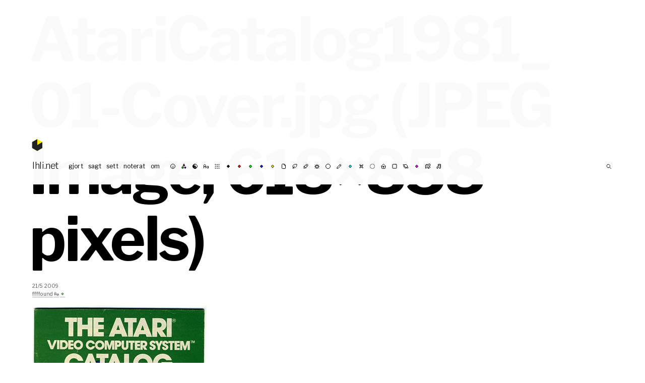

--- FILE ---
content_type: text/html; charset=UTF-8
request_url: https://blog.lhli.net/2009/05/21/ataricatalog1981_01-coverjpg-jpeg-image-618x858-pixels/
body_size: 9191
content:
<!doctype html>
<html lang="sv-SE">
<head>
	<meta charset="utf-8">
	<meta name="keywords" content="Samuel, Svensson, Samuel Svensson, Lycklig hund landar illa, LHLI, Art Director, AD, mauleDigitaul">
	<meta name="description" content="Lycklig hund landar illa™">
	<meta name="google-site-verification" content="XfSQCaCULTObI7BHMNSbESBXiIGF_FNpY4NevXonBpI" />
	<meta name="viewport" content="width=device-width, user-scalable=no">

	<title>lhli.net</title>

	<link rel="preconnect" href="https://fonts.gstatic.com">
	<link href="https://fonts.googleapis.com/css2?family=Libre+Baskerville:ital,wght@0,400;0,700;1,400&family=Libre+Franklin:ital,wght@0,300;0,400;0,700;1,300;1,400;1,700&family=Source+Code+Pro:ital,wght@0,300;0,600;1,300;1,600&display=swap" rel="stylesheet">

	<link href="https://blog.lhli.net/wp-content/themes/lhli3.0/style.css" rel="stylesheet" type="text/css" media="screen" />

	<!-- gör om på nåt modernt sätt -->
	<link rel="shortcut icon" href="https://lhli.net/favicons/favicon.ico">
	<link rel="icon" type="image/png" href="https://lhli.net/favicons/favicon-192x192.png" sizes="192x192">
	
	<meta name='robots' content='max-image-preview:large' />
<style type="text/css">.codecolorer, .codecolorer *, .codecolorer-container, .codecolorer-container * { font: 9px/1.4em Monaco, Lucida Console, monospace }</style>
<link rel='stylesheet' id='wp-block-library-css' href='https://blog.lhli.net/wp-includes/css/dist/block-library/style.min.css?ver=6.6.4' type='text/css' media='all' />
<style id='classic-theme-styles-inline-css' type='text/css'>
/*! This file is auto-generated */
.wp-block-button__link{color:#fff;background-color:#32373c;border-radius:9999px;box-shadow:none;text-decoration:none;padding:calc(.667em + 2px) calc(1.333em + 2px);font-size:1.125em}.wp-block-file__button{background:#32373c;color:#fff;text-decoration:none}
</style>
<style id='global-styles-inline-css' type='text/css'>
:root{--wp--preset--aspect-ratio--square: 1;--wp--preset--aspect-ratio--4-3: 4/3;--wp--preset--aspect-ratio--3-4: 3/4;--wp--preset--aspect-ratio--3-2: 3/2;--wp--preset--aspect-ratio--2-3: 2/3;--wp--preset--aspect-ratio--16-9: 16/9;--wp--preset--aspect-ratio--9-16: 9/16;--wp--preset--color--black: #000000;--wp--preset--color--cyan-bluish-gray: #abb8c3;--wp--preset--color--white: #ffffff;--wp--preset--color--pale-pink: #f78da7;--wp--preset--color--vivid-red: #cf2e2e;--wp--preset--color--luminous-vivid-orange: #ff6900;--wp--preset--color--luminous-vivid-amber: #fcb900;--wp--preset--color--light-green-cyan: #7bdcb5;--wp--preset--color--vivid-green-cyan: #00d084;--wp--preset--color--pale-cyan-blue: #8ed1fc;--wp--preset--color--vivid-cyan-blue: #0693e3;--wp--preset--color--vivid-purple: #9b51e0;--wp--preset--gradient--vivid-cyan-blue-to-vivid-purple: linear-gradient(135deg,rgba(6,147,227,1) 0%,rgb(155,81,224) 100%);--wp--preset--gradient--light-green-cyan-to-vivid-green-cyan: linear-gradient(135deg,rgb(122,220,180) 0%,rgb(0,208,130) 100%);--wp--preset--gradient--luminous-vivid-amber-to-luminous-vivid-orange: linear-gradient(135deg,rgba(252,185,0,1) 0%,rgba(255,105,0,1) 100%);--wp--preset--gradient--luminous-vivid-orange-to-vivid-red: linear-gradient(135deg,rgba(255,105,0,1) 0%,rgb(207,46,46) 100%);--wp--preset--gradient--very-light-gray-to-cyan-bluish-gray: linear-gradient(135deg,rgb(238,238,238) 0%,rgb(169,184,195) 100%);--wp--preset--gradient--cool-to-warm-spectrum: linear-gradient(135deg,rgb(74,234,220) 0%,rgb(151,120,209) 20%,rgb(207,42,186) 40%,rgb(238,44,130) 60%,rgb(251,105,98) 80%,rgb(254,248,76) 100%);--wp--preset--gradient--blush-light-purple: linear-gradient(135deg,rgb(255,206,236) 0%,rgb(152,150,240) 100%);--wp--preset--gradient--blush-bordeaux: linear-gradient(135deg,rgb(254,205,165) 0%,rgb(254,45,45) 50%,rgb(107,0,62) 100%);--wp--preset--gradient--luminous-dusk: linear-gradient(135deg,rgb(255,203,112) 0%,rgb(199,81,192) 50%,rgb(65,88,208) 100%);--wp--preset--gradient--pale-ocean: linear-gradient(135deg,rgb(255,245,203) 0%,rgb(182,227,212) 50%,rgb(51,167,181) 100%);--wp--preset--gradient--electric-grass: linear-gradient(135deg,rgb(202,248,128) 0%,rgb(113,206,126) 100%);--wp--preset--gradient--midnight: linear-gradient(135deg,rgb(2,3,129) 0%,rgb(40,116,252) 100%);--wp--preset--font-size--small: 13px;--wp--preset--font-size--medium: 20px;--wp--preset--font-size--large: 36px;--wp--preset--font-size--x-large: 42px;--wp--preset--spacing--20: 0.44rem;--wp--preset--spacing--30: 0.67rem;--wp--preset--spacing--40: 1rem;--wp--preset--spacing--50: 1.5rem;--wp--preset--spacing--60: 2.25rem;--wp--preset--spacing--70: 3.38rem;--wp--preset--spacing--80: 5.06rem;--wp--preset--shadow--natural: 6px 6px 9px rgba(0, 0, 0, 0.2);--wp--preset--shadow--deep: 12px 12px 50px rgba(0, 0, 0, 0.4);--wp--preset--shadow--sharp: 6px 6px 0px rgba(0, 0, 0, 0.2);--wp--preset--shadow--outlined: 6px 6px 0px -3px rgba(255, 255, 255, 1), 6px 6px rgba(0, 0, 0, 1);--wp--preset--shadow--crisp: 6px 6px 0px rgba(0, 0, 0, 1);}:where(.is-layout-flex){gap: 0.5em;}:where(.is-layout-grid){gap: 0.5em;}body .is-layout-flex{display: flex;}.is-layout-flex{flex-wrap: wrap;align-items: center;}.is-layout-flex > :is(*, div){margin: 0;}body .is-layout-grid{display: grid;}.is-layout-grid > :is(*, div){margin: 0;}:where(.wp-block-columns.is-layout-flex){gap: 2em;}:where(.wp-block-columns.is-layout-grid){gap: 2em;}:where(.wp-block-post-template.is-layout-flex){gap: 1.25em;}:where(.wp-block-post-template.is-layout-grid){gap: 1.25em;}.has-black-color{color: var(--wp--preset--color--black) !important;}.has-cyan-bluish-gray-color{color: var(--wp--preset--color--cyan-bluish-gray) !important;}.has-white-color{color: var(--wp--preset--color--white) !important;}.has-pale-pink-color{color: var(--wp--preset--color--pale-pink) !important;}.has-vivid-red-color{color: var(--wp--preset--color--vivid-red) !important;}.has-luminous-vivid-orange-color{color: var(--wp--preset--color--luminous-vivid-orange) !important;}.has-luminous-vivid-amber-color{color: var(--wp--preset--color--luminous-vivid-amber) !important;}.has-light-green-cyan-color{color: var(--wp--preset--color--light-green-cyan) !important;}.has-vivid-green-cyan-color{color: var(--wp--preset--color--vivid-green-cyan) !important;}.has-pale-cyan-blue-color{color: var(--wp--preset--color--pale-cyan-blue) !important;}.has-vivid-cyan-blue-color{color: var(--wp--preset--color--vivid-cyan-blue) !important;}.has-vivid-purple-color{color: var(--wp--preset--color--vivid-purple) !important;}.has-black-background-color{background-color: var(--wp--preset--color--black) !important;}.has-cyan-bluish-gray-background-color{background-color: var(--wp--preset--color--cyan-bluish-gray) !important;}.has-white-background-color{background-color: var(--wp--preset--color--white) !important;}.has-pale-pink-background-color{background-color: var(--wp--preset--color--pale-pink) !important;}.has-vivid-red-background-color{background-color: var(--wp--preset--color--vivid-red) !important;}.has-luminous-vivid-orange-background-color{background-color: var(--wp--preset--color--luminous-vivid-orange) !important;}.has-luminous-vivid-amber-background-color{background-color: var(--wp--preset--color--luminous-vivid-amber) !important;}.has-light-green-cyan-background-color{background-color: var(--wp--preset--color--light-green-cyan) !important;}.has-vivid-green-cyan-background-color{background-color: var(--wp--preset--color--vivid-green-cyan) !important;}.has-pale-cyan-blue-background-color{background-color: var(--wp--preset--color--pale-cyan-blue) !important;}.has-vivid-cyan-blue-background-color{background-color: var(--wp--preset--color--vivid-cyan-blue) !important;}.has-vivid-purple-background-color{background-color: var(--wp--preset--color--vivid-purple) !important;}.has-black-border-color{border-color: var(--wp--preset--color--black) !important;}.has-cyan-bluish-gray-border-color{border-color: var(--wp--preset--color--cyan-bluish-gray) !important;}.has-white-border-color{border-color: var(--wp--preset--color--white) !important;}.has-pale-pink-border-color{border-color: var(--wp--preset--color--pale-pink) !important;}.has-vivid-red-border-color{border-color: var(--wp--preset--color--vivid-red) !important;}.has-luminous-vivid-orange-border-color{border-color: var(--wp--preset--color--luminous-vivid-orange) !important;}.has-luminous-vivid-amber-border-color{border-color: var(--wp--preset--color--luminous-vivid-amber) !important;}.has-light-green-cyan-border-color{border-color: var(--wp--preset--color--light-green-cyan) !important;}.has-vivid-green-cyan-border-color{border-color: var(--wp--preset--color--vivid-green-cyan) !important;}.has-pale-cyan-blue-border-color{border-color: var(--wp--preset--color--pale-cyan-blue) !important;}.has-vivid-cyan-blue-border-color{border-color: var(--wp--preset--color--vivid-cyan-blue) !important;}.has-vivid-purple-border-color{border-color: var(--wp--preset--color--vivid-purple) !important;}.has-vivid-cyan-blue-to-vivid-purple-gradient-background{background: var(--wp--preset--gradient--vivid-cyan-blue-to-vivid-purple) !important;}.has-light-green-cyan-to-vivid-green-cyan-gradient-background{background: var(--wp--preset--gradient--light-green-cyan-to-vivid-green-cyan) !important;}.has-luminous-vivid-amber-to-luminous-vivid-orange-gradient-background{background: var(--wp--preset--gradient--luminous-vivid-amber-to-luminous-vivid-orange) !important;}.has-luminous-vivid-orange-to-vivid-red-gradient-background{background: var(--wp--preset--gradient--luminous-vivid-orange-to-vivid-red) !important;}.has-very-light-gray-to-cyan-bluish-gray-gradient-background{background: var(--wp--preset--gradient--very-light-gray-to-cyan-bluish-gray) !important;}.has-cool-to-warm-spectrum-gradient-background{background: var(--wp--preset--gradient--cool-to-warm-spectrum) !important;}.has-blush-light-purple-gradient-background{background: var(--wp--preset--gradient--blush-light-purple) !important;}.has-blush-bordeaux-gradient-background{background: var(--wp--preset--gradient--blush-bordeaux) !important;}.has-luminous-dusk-gradient-background{background: var(--wp--preset--gradient--luminous-dusk) !important;}.has-pale-ocean-gradient-background{background: var(--wp--preset--gradient--pale-ocean) !important;}.has-electric-grass-gradient-background{background: var(--wp--preset--gradient--electric-grass) !important;}.has-midnight-gradient-background{background: var(--wp--preset--gradient--midnight) !important;}.has-small-font-size{font-size: var(--wp--preset--font-size--small) !important;}.has-medium-font-size{font-size: var(--wp--preset--font-size--medium) !important;}.has-large-font-size{font-size: var(--wp--preset--font-size--large) !important;}.has-x-large-font-size{font-size: var(--wp--preset--font-size--x-large) !important;}
:where(.wp-block-post-template.is-layout-flex){gap: 1.25em;}:where(.wp-block-post-template.is-layout-grid){gap: 1.25em;}
:where(.wp-block-columns.is-layout-flex){gap: 2em;}:where(.wp-block-columns.is-layout-grid){gap: 2em;}
:root :where(.wp-block-pullquote){font-size: 1.5em;line-height: 1.6;}
</style>
<link rel='stylesheet' id='codecolorer-css' href='https://blog.lhli.net/wp-content/plugins/codecolorer/codecolorer.css?ver=0.10.1' type='text/css' media='screen' />
<link rel="https://api.w.org/" href="https://blog.lhli.net/wp-json/" /><link rel="alternate" title="JSON" type="application/json" href="https://blog.lhli.net/wp-json/wp/v2/posts/120" /><link rel="EditURI" type="application/rsd+xml" title="RSD" href="https://blog.lhli.net/xmlrpc.php?rsd" />
<meta name="generator" content="WordPress 6.6.4" />
<link rel="canonical" href="https://blog.lhli.net/2009/05/21/ataricatalog1981_01-coverjpg-jpeg-image-618x858-pixels/" />
<link rel='shortlink' href='https://blog.lhli.net/?p=120' />
<link rel="alternate" title="oEmbed (JSON)" type="application/json+oembed" href="https://blog.lhli.net/wp-json/oembed/1.0/embed?url=https%3A%2F%2Fblog.lhli.net%2F2009%2F05%2F21%2Fataricatalog1981_01-coverjpg-jpeg-image-618x858-pixels%2F" />
<link rel="alternate" title="oEmbed (XML)" type="text/xml+oembed" href="https://blog.lhli.net/wp-json/oembed/1.0/embed?url=https%3A%2F%2Fblog.lhli.net%2F2009%2F05%2F21%2Fataricatalog1981_01-coverjpg-jpeg-image-618x858-pixels%2F&#038;format=xml" />

</head>
<body data-rsssl=1>
<div id="hamburger"><svg width="24" height="24" viewBox="0 0 24 24" fill="none" xmlns="http://www.w3.org/2000/svg">
<path d="M4 6H20" class="top" stroke="black" />
<path d="M4 12H20" class="mid" stroke="black" />
<path d="M4 18H20" class="bottom" stroke="black" />
</svg>
</div>
<fakeheader>
	<div class="space"><a href="https://blog.lhli.net">
	<svg class="logo" width="22" height="25" viewBox="0 0 22 25" fill="none" xmlns="http://www.w3.org/2000/svg">
		<path class="bg" d="M0.302612 6.18463L10.908 0.0615234L21.5139 6.18497L21.5137 18.4308L10.9077 24.5533L0.302613 18.4303L0.302612 6.18463Z" fill="#FFE900"/>
		<path d="M10.9084 12.3074L21.5137 6.18443L21.5138 18.4305L10.9077 24.5538L0.302612 18.4306L0.303358 6.18437L10.9086 0.061615L10.9084 12.3074Z" fill="#222"/>
	</svg>
</a>
</div>
	<div class='blogTitle'><a href="https://blog.lhli.net">lhli.net</a> </div>
</fakeheader>
<header>
	<div class="space"><a href="https://blog.lhli.net">
	<svg class="logo" width="22" height="25" viewBox="0 0 22 25" fill="none" xmlns="http://www.w3.org/2000/svg">
		<path class="bg" d="M0.302612 6.18463L10.908 0.0615234L21.5139 6.18497L21.5137 18.4308L10.9077 24.5533L0.302613 18.4303L0.302612 6.18463Z" fill="#FFE900"/>
		<path d="M10.9084 12.3074L21.5137 6.18443L21.5138 18.4305L10.9077 24.5538L0.302612 18.4306L0.303358 6.18437L10.9086 0.061615L10.9084 12.3074Z" fill="#222"/>
	</svg>
</a>
</div>
	<ul>
		<li class='blogTitle'><a href="https://blog.lhli.net">lhli.net</a> </li>
		<li class="section"></li>
		<li id="menu-item-2654" class="menu-item menu-item-type-taxonomy menu-item-object-category menu-item-2654"><a href="https://blog.lhli.net/category/gjort/">gjort</a></li>
<li id="menu-item-2655" class="menu-item menu-item-type-taxonomy menu-item-object-category menu-item-2655"><a href="https://blog.lhli.net/category/twitter/">sagt</a></li>
<li id="menu-item-2683" class="menu-item menu-item-type-taxonomy menu-item-object-category current-post-ancestor menu-item-2683"><a href="https://blog.lhli.net/category/sett/">sett</a></li>
<li id="menu-item-2652" class="menu-item menu-item-type-taxonomy menu-item-object-category menu-item-2652"><a href="https://blog.lhli.net/category/noterat/">noterat</a></li>
<li id="menu-item-5965" class="menu-item menu-item-type-post_type menu-item-object-page menu-item-5965"><a href="https://blog.lhli.net/about/">om</a></li>
		<li class="section"></li>
		<li class="tag"><a href="https://blog.lhli.net/tag/%f0%9f%99%82/" class="☺︎">☺︎</a></li><li class="tag"><a href="https://blog.lhli.net/tag/%f0%9f%8c%88/" class="rgb">rgb</a></li><li class="tag"><a href="https://blog.lhli.net/tag/%f0%9f%94%b3/" class="☯︎">☯︎</a></li><li class="tag"><a href="https://blog.lhli.net/tag/%f0%9f%94%a0/" class="abc">abc</a></li><li class="tag"><a href="https://blog.lhli.net/tag/%f0%9f%8f%81/" class="▦">▦</a></li><li class="tag"><a href="https://blog.lhli.net/tag/%e2%9a%ab%ef%b8%8f/" class="k">k</a></li><li class="tag"><a href="https://blog.lhli.net/tag/%f0%9f%94%b4/" class="r">r</a></li><li class="tag"><a href="https://blog.lhli.net/tag/%f0%9f%9f%a2/" class="g">g</a></li><li class="tag"><a href="https://blog.lhli.net/tag/%f0%9f%94%b5/" class="b">b</a></li><li class="tag"><a href="https://blog.lhli.net/tag/%f0%9f%9f%a1/" class="y">y</a></li><li class="tag"><a href="https://blog.lhli.net/tag/%f0%9f%93%84/" class="✉︎">✉︎</a></li><li class="tag"><a href="https://blog.lhli.net/tag/%f0%9f%8c%b3/" class="☘︎">☘︎</a></li><li class="tag"><a href="https://blog.lhli.net/tag/%f0%9f%9b%b0/" class="⚗︎">⚗︎</a></li><li class="tag"><a href="https://blog.lhli.net/tag/%f0%9f%90%98/" class="♞">♞</a></li><li class="tag"><a href="https://blog.lhli.net/tag/%f0%9f%8f%90/" class="◯">◯</a></li><li class="tag"><a href="https://blog.lhli.net/tag/%f0%9f%96%8b/" class="✍︎">✍︎</a></li><li class="tag"><a href="https://blog.lhli.net/tag/c/" class="c">c</a></li><li class="tag"><a href="https://blog.lhli.net/tag/%f0%9f%8f%9e/" class="⌘">⌘</a></li><li class="tag"><a href="https://blog.lhli.net/tag/%e2%9a%aa%ef%b8%8f/" class="◌">◌</a></li><li class="tag"><a href="https://blog.lhli.net/tag/%f0%9f%8f%a0/" class="⌂">⌂</a></li><li class="tag"><a href="https://blog.lhli.net/tag/%e2%ac%9b%ef%b8%8f/" class="◼︎">◼︎</a></li><li class="tag"><a href="https://blog.lhli.net/tag/%f0%9f%aa%90/" class="☼">☼</a></li><li class="tag"><a href="https://blog.lhli.net/tag/m/" class="m">m</a></li><li class="tag"><a href="https://blog.lhli.net/tag/%f0%9f%97%ba/" class="⚑">⚑</a></li><li class="tag"><a href="https://blog.lhli.net/tag/%f0%9f%8e%b5/" class="♫">♫</a></li>	
		<li>
			<form method="get" id="searchform" action="https://blog.lhli.net/">
				<input type="text" value="" name="s" id="searchField" />
				<input type="submit" id="searchsubmit" value="Sök" />
			</form>
		</li>
	</ul>
</header><article class="postContent singlePost"><h1>AtariCatalog1981_01-Cover.jpg (JPEG Image, 618&#215;858 pixels)</h1><small>21/5 2009<br /><a href="https://blog.lhli.net/category/sett/ffffound/" rel="category tag">ffffound</a> <a href="https://blog.lhli.net/tag/%f0%9f%94%a0/"><span class="tag abc">abc</span></a> <a href="https://blog.lhli.net/tag/%f0%9f%9f%a2/"><span class="tag g">g</span></a></small><p><a href="http://ffffound.com/image/71209e52fd1a8fd793518ef973fc217c0d4e2851?c=2401146"><img fetchpriority="high" decoding="async" src="https://blog.lhli.net/wp-content/plugins/wp-o-matic/cache/5f5d1_71209e52fd1a8fd793518ef973fc217c0d4e2851_m.jpg" border="0" alt="http://www.huguesjohnson.com/features/atari_catalog_1981/AtariCatalog1981_01-Cover.jpg" width="346" height="480" /></a></p>
<p>via <a href="http://www.huguesjohnson.com/features/atari_catalog_1981/index.html">http://www.huguesjohnson.com/features/atari_catalog_1981/index.html</a></p>
</article><section class="divider"></section><section class="posts"><article class="post gjort ◼︎ abc js ö y"><a href="https://blog.lhli.net/2024/10/30/o-js/" class="imgLink"><img src="https://blog.lhli.net/wp-content/uploads/2024/10/o.png" /></a><h2><a href="https://blog.lhli.net/2024/10/30/o-js/" rel="bookmark">ö.js</a></h2><section class="listContent">

Ouml a.k.a. ö.js is a (semi-)small collection of useful stuff. It has been collected and refined while building quick prototypes and experiments, and aims to solve common use cases in js in an efficient and intuitive way. Find it on <a href="https://github.com/smlsvnssn/ouml">github</a>, <a href="https://www.npmjs.com/package/ouml">npm</a>, or <a href="https://ouml.vercel.app/">with full documentation here</a>. <a href="https://blog.lhli.net/2024/10/30/o-js/#more-6127" class="more-link">Läs mer »</a></section><small>30/10 2024<br /><a href="https://blog.lhli.net/category/gjort/" rel="category tag">gjort</a> <a href="https://blog.lhli.net/tag/%e2%ac%9b%ef%b8%8f/"><span class="tag ◼︎">◼︎</span></a> <a href="https://blog.lhli.net/tag/%f0%9f%94%a0/"><span class="tag abc">abc</span></a> <a href="https://blog.lhli.net/tag/js/">js</a> <a href="https://blog.lhli.net/tag/o/">ö</a> <a href="https://blog.lhli.net/tag/%f0%9f%9f%a1/"><span class="tag y">y</span></a></small></article><article class="post gjort abc b js svelte three.js"><a href="https://3d-banking.vercel.app/#new_tab" class="imgLink"><img src="https://blog.lhli.net/wp-content/uploads/2023/04/3dbanking.png" /></a><h2><a href="https://3d-banking.vercel.app/#new_tab" rel="bookmark">3D Banking</a></h2><section class="listContent">Pengar är abstrakta. Vardagliga ting är konkreta. <a href="https://3d-banking.vercel.app/">3D Banking</a> är ett (lite tramsigt) försök att gestalta pengar på ett sätt som ger en känsla för det egentliga värdet. Lhli vill tacka bl.a. Stockholms f.d. finanslandstingsråd <a href="https://www.dn.se/sthlm/sl-kortet-hojs-med-tre-chipspasar/">Torbjörn Rosdahl</a> för inspiration.</section><small>17/4 2023<br /><a href="https://blog.lhli.net/category/gjort/" rel="category tag">gjort</a> <a href="https://blog.lhli.net/tag/%f0%9f%94%a0/"><span class="tag abc">abc</span></a> <a href="https://blog.lhli.net/tag/%f0%9f%94%b5/"><span class="tag b">b</span></a> <a href="https://blog.lhli.net/tag/js/">js</a> <a href="https://blog.lhli.net/tag/svelte/">svelte</a> <a href="https://blog.lhli.net/tag/three-js/">three.js</a></small></article><article class="post sett ◌ ◯ ☺︎ g IFTTT Tumblr y"><a href="https://blog.lhli.net/2022/11/30/via-iris-xxii-anna-ullawiggen-com-https-ift-tt-bbtcd1q/" class="imgLink"><img src="https://64.media.tumblr.com/bb1d9d27b58647fb8aa6e77cac670410/5678d87d8734533d-0d/s500x750/b76ef4aa46a2f5ba8afdb1864067117d4d25c658.jpg" /></a><small>30/11 2022<br /><a href="https://blog.lhli.net/category/sett/" rel="category tag">sett</a> <a href="https://blog.lhli.net/tag/%e2%9a%aa%ef%b8%8f/"><span class="tag ◌">◌</span></a> <a href="https://blog.lhli.net/tag/%f0%9f%8f%90/"><span class="tag ◯">◯</span></a> <a href="https://blog.lhli.net/tag/%f0%9f%99%82/"><span class="tag ☺︎">☺︎</span></a> <a href="https://blog.lhli.net/tag/%f0%9f%9f%a2/"><span class="tag g">g</span></a> <a href="https://blog.lhli.net/tag/ifttt/">IFTTT</a> <a href="https://blog.lhli.net/tag/tumblr/">Tumblr</a> <a href="https://blog.lhli.net/tag/%f0%9f%9f%a1/"><span class="tag y">y</span></a></small></article><article class="post sett ▦ g IFTTT r Tumblr ⚗︎"><a href="https://blog.lhli.net/2022/11/30/via-paintings-1963-1969-ullawiggen-com-https-ift-tt-lvb8g9f/" class="imgLink"><img src="https://64.media.tumblr.com/9fae86e8a754b717bac7d2d5f576f38b/7f6eacb939927561-7d/s500x750/d6c0b28d34dee85433746afe8929a4859522e204.jpg" /></a><small>30/11 2022<br /><a href="https://blog.lhli.net/category/sett/" rel="category tag">sett</a> <a href="https://blog.lhli.net/tag/%f0%9f%8f%81/"><span class="tag ▦">▦</span></a> <a href="https://blog.lhli.net/tag/%f0%9f%9f%a2/"><span class="tag g">g</span></a> <a href="https://blog.lhli.net/tag/ifttt/">IFTTT</a> <a href="https://blog.lhli.net/tag/%f0%9f%94%b4/"><span class="tag r">r</span></a> <a href="https://blog.lhli.net/tag/tumblr/">Tumblr</a> <a href="https://blog.lhli.net/tag/%f0%9f%9b%b0/"><span class="tag ⚗︎">⚗︎</span></a></small></article><article class="post det ena &amp; det andra ◯ ☺︎ g IFTTT Instagram"><a href="https://blog.lhli.net/2021/08/03/stort-hal/" class="imgLink"><img src="https://blog.lhli.net/wp-content/uploads/2021/08/229708613_1015465272536234_3746894998307839156_n.jpeg" /></a><h2>Stort hål.</h2><small>3/8 2021<br /><a href="https://blog.lhli.net/category/det-ena-och-det-andra/" rel="category tag">det ena &amp; det andra</a> <a href="https://blog.lhli.net/tag/%f0%9f%8f%90/"><span class="tag ◯">◯</span></a> <a href="https://blog.lhli.net/tag/%f0%9f%99%82/"><span class="tag ☺︎">☺︎</span></a> <a href="https://blog.lhli.net/tag/%f0%9f%9f%a2/"><span class="tag g">g</span></a> <a href="https://blog.lhli.net/tag/ifttt/">IFTTT</a> <a href="https://blog.lhli.net/tag/instagram/">Instagram</a></small></article><article class="post gjort ☯︎ abc k mixin scss svelte"><a href="https://proportional-font-svelte.vercel.app/#new_tab" class="imgLink"><img src="https://blog.lhli.net/wp-content/uploads/2021/06/proportionalFont-2-660x436.png" /></a><h2><a href="https://proportional-font-svelte.vercel.app/#new_tab" rel="bookmark">proportionalFont</a></h2><section class="listContent">

A simple system for creating tight typography with scss. It removes the inconvenience of having an unpredictable box around all html text, and lets you set precise distances between boxes based on x-height (or cap-height, if you prefer it that way) and baseline. Use <a href="https://proportional-font-svelte.vercel.app/">this tool</a> to adjust your preferred font, and use <a href="https://codepen.io/smlsvnssn/pen/MWpMmoN">this mixin</a> to create your typography.</section><small>23/6 2021<br /><a href="https://blog.lhli.net/category/gjort/" rel="category tag">gjort</a> <a href="https://blog.lhli.net/tag/%f0%9f%94%b3/"><span class="tag ☯︎">☯︎</span></a> <a href="https://blog.lhli.net/tag/%f0%9f%94%a0/"><span class="tag abc">abc</span></a> <a href="https://blog.lhli.net/tag/%e2%9a%ab%ef%b8%8f/"><span class="tag k">k</span></a> <a href="https://blog.lhli.net/tag/mixin/">mixin</a> <a href="https://blog.lhli.net/tag/scss/">scss</a> <a href="https://blog.lhli.net/tag/svelte/">svelte</a></small></article><article class="post gjort ▦ ◼︎ abc IFTTT Instagram k m y ☘︎"><a href="https://systerforlag.se/bok/karelen/" class="imgLink"><img src="https://blog.lhli.net/wp-content/uploads/2021/05/191881633_129436265919082_704030076500419952_n.jpg" /></a><h2>Snygga ryggar.</h2><small>27/5 2021<br /><a href="https://blog.lhli.net/category/gjort/" rel="category tag">gjort</a> <a href="https://blog.lhli.net/tag/%f0%9f%8f%81/"><span class="tag ▦">▦</span></a> <a href="https://blog.lhli.net/tag/%e2%ac%9b%ef%b8%8f/"><span class="tag ◼︎">◼︎</span></a> <a href="https://blog.lhli.net/tag/%f0%9f%94%a0/"><span class="tag abc">abc</span></a> <a href="https://blog.lhli.net/tag/ifttt/">IFTTT</a> <a href="https://blog.lhli.net/tag/instagram/">Instagram</a> <a href="https://blog.lhli.net/tag/%e2%9a%ab%ef%b8%8f/"><span class="tag k">k</span></a> <a href="https://blog.lhli.net/tag/m/"><span class="tag m">m</span></a> <a href="https://blog.lhli.net/tag/%f0%9f%9f%a1/"><span class="tag y">y</span></a> <a href="https://blog.lhli.net/tag/%f0%9f%8c%b3/"><span class="tag ☘︎">☘︎</span></a></small></article><article class="post ffffound ◼︎ ☼ abc k y"><a href="https://blog.lhli.net/2021/04/28/pinned-to-stuff-on-pinterest-12/" class="imgLink"><img src="https://blog.lhli.net/wp-content/uploads/2021/04/61052f81b28fe666ce8efebf47642945.jpeg" /></a><small>28/4 2021<br /><a href="https://blog.lhli.net/category/sett/ffffound/" rel="category tag">ffffound</a> <a href="https://blog.lhli.net/tag/%e2%ac%9b%ef%b8%8f/"><span class="tag ◼︎">◼︎</span></a> <a href="https://blog.lhli.net/tag/%f0%9f%aa%90/"><span class="tag ☼">☼</span></a> <a href="https://blog.lhli.net/tag/%f0%9f%94%a0/"><span class="tag abc">abc</span></a> <a href="https://blog.lhli.net/tag/%e2%9a%ab%ef%b8%8f/"><span class="tag k">k</span></a> <a href="https://blog.lhli.net/tag/%f0%9f%9f%a1/"><span class="tag y">y</span></a></small></article><article class="post ffffound ◯ ◼︎ ☯︎ ☼ abc k"><a href="https://blog.lhli.net/2021/04/28/pinned-to-stuff-on-pinterest-9/" class="imgLink"><img src="https://blog.lhli.net/wp-content/uploads/2021/04/dc57b191daabed3678b33bbf1a5ac056.jpeg" /></a><small>28/4 2021<br /><a href="https://blog.lhli.net/category/sett/ffffound/" rel="category tag">ffffound</a> <a href="https://blog.lhli.net/tag/%f0%9f%8f%90/"><span class="tag ◯">◯</span></a> <a href="https://blog.lhli.net/tag/%e2%ac%9b%ef%b8%8f/"><span class="tag ◼︎">◼︎</span></a> <a href="https://blog.lhli.net/tag/%f0%9f%94%b3/"><span class="tag ☯︎">☯︎</span></a> <a href="https://blog.lhli.net/tag/%f0%9f%aa%90/"><span class="tag ☼">☼</span></a> <a href="https://blog.lhli.net/tag/%f0%9f%94%a0/"><span class="tag abc">abc</span></a> <a href="https://blog.lhli.net/tag/%e2%9a%ab%ef%b8%8f/"><span class="tag k">k</span></a></small></article><article class="post ffffound ▦ ☯︎ abc"><a href="https://blog.lhli.net/2021/04/11/pinned-to-stuff-on-pinterest-8/" class="imgLink"><img src="https://blog.lhli.net/wp-content/uploads/2021/04/52c71fa19961632c9fc4b9c3b6ea249e.jpeg" /></a><small>11/4 2021<br /><a href="https://blog.lhli.net/category/sett/ffffound/" rel="category tag">ffffound</a> <a href="https://blog.lhli.net/tag/%f0%9f%8f%81/"><span class="tag ▦">▦</span></a> <a href="https://blog.lhli.net/tag/%f0%9f%94%b3/"><span class="tag ☯︎">☯︎</span></a> <a href="https://blog.lhli.net/tag/%f0%9f%94%a0/"><span class="tag abc">abc</span></a></small></article><article class="post ffffound ◌ g k rgb"><a href="https://blog.lhli.net/2021/02/17/pinned-to-stuff-on-pinterest-7/" class="imgLink"><img src="https://64.media.tumblr.com/352735828c2205b42e203616a9ae7c67/tumblr_nm143t8YEV1qdv9k5o1_1280.jpg" /></a><small>17/2 2021<br /><a href="https://blog.lhli.net/category/sett/ffffound/" rel="category tag">ffffound</a> <a href="https://blog.lhli.net/tag/%e2%9a%aa%ef%b8%8f/"><span class="tag ◌">◌</span></a> <a href="https://blog.lhli.net/tag/%f0%9f%9f%a2/"><span class="tag g">g</span></a> <a href="https://blog.lhli.net/tag/%e2%9a%ab%ef%b8%8f/"><span class="tag k">k</span></a> <a href="https://blog.lhli.net/tag/%f0%9f%8c%88/"><span class="tag rgb">rgb</span></a></small></article><article class="post ffffound ⌘ abc m rgb ☘︎"><a href="https://blog.lhli.net/2021/02/02/pinned-to-stuff-on-pinterest-3/" class="imgLink"><img src="https://blog.lhli.net/wp-content/uploads/2021/02/359702f38f97f878e405a3df7f760f14.jpg" /></a><small>2/2 2021<br /><a href="https://blog.lhli.net/category/sett/ffffound/" rel="category tag">ffffound</a> <a href="https://blog.lhli.net/tag/%f0%9f%8f%9e/"><span class="tag ⌘">⌘</span></a> <a href="https://blog.lhli.net/tag/%f0%9f%94%a0/"><span class="tag abc">abc</span></a> <a href="https://blog.lhli.net/tag/m/"><span class="tag m">m</span></a> <a href="https://blog.lhli.net/tag/%f0%9f%8c%88/"><span class="tag rgb">rgb</span></a> <a href="https://blog.lhli.net/tag/%f0%9f%8c%b3/"><span class="tag ☘︎">☘︎</span></a></small></article><article class="post ffffound ▦ abc g r rgb"><a href="https://blog.lhli.net/2021/01/22/pinned-to-stuff-on-pinterest-2/" class="imgLink"><img src="https://upload.wikimedia.org/wikipedia/commons/thumb/5/5d/Ideologram_2019.png/1200px-Ideologram_2019.png" /></a><small>22/1 2021<br /><a href="https://blog.lhli.net/category/sett/ffffound/" rel="category tag">ffffound</a> <a href="https://blog.lhli.net/tag/%f0%9f%8f%81/"><span class="tag ▦">▦</span></a> <a href="https://blog.lhli.net/tag/%f0%9f%94%a0/"><span class="tag abc">abc</span></a> <a href="https://blog.lhli.net/tag/%f0%9f%9f%a2/"><span class="tag g">g</span></a> <a href="https://blog.lhli.net/tag/%f0%9f%94%b4/"><span class="tag r">r</span></a> <a href="https://blog.lhli.net/tag/%f0%9f%8c%88/"><span class="tag rgb">rgb</span></a></small></article><article class="post gjort abc js m"><a href="https://www.figma.com/community/plugin/944967340381505004/L%C3%B6rem-Ipsum#new_tab" class="imgLink"><img src="https://blog.lhli.net/wp-content/uploads/2020/12/löremIpsum-1-660x660.png" /></a><h2><a href="https://www.figma.com/community/plugin/944967340381505004/L%C3%B6rem-Ipsum#new_tab" rel="bookmark">Lörem ipsum</a></h2><section class="listContent">Det fanns ingen bra lorem ipsum på svenska. Nu finns det! Baserad på institutets för språk och fornminnen nyordslistor 2000-2021, några konjunktioner, och lite annat jox. Dra och slit i några sliders, så hittar du poesi!

Finns i <a href="https://lhli.net/stuff/l%C3%B6remIpsum/">påkostad PWA-utgåva,</a> som <a href="https://www.figma.com/community/plugin/944967340381505004/L%C3%B6rem-Ipsum">plugin till Figma</a>, som <a href="https://www.npmjs.com/package/loerem">npm-paket</a>, och på <a href="https://codepen.io/smlsvnssn/full/VwKPMwM">codepen</a>, för den som gillar sånt.
</section><small>9/12 2020<br /><a href="https://blog.lhli.net/category/gjort/" rel="category tag">gjort</a> <a href="https://blog.lhli.net/tag/%f0%9f%94%a0/"><span class="tag abc">abc</span></a> <a href="https://blog.lhli.net/tag/js/">js</a> <a href="https://blog.lhli.net/tag/m/"><span class="tag m">m</span></a></small></article><article class="post det ena &amp; det andra ☺︎ abc IFTTT Instagram k m"><a href="https://blog.lhli.net/2020/12/04/tack-miriam-nu-kanns-det-bra/" class="imgLink"><img src="https://blog.lhli.net/wp-content/uploads/2020/12/129751451_200547168294225_6822070543635127554_n-660x825.jpg" /></a><h2>Tack Miriam. Nu känns det bra!</h2><small>4/12 2020<br /><a href="https://blog.lhli.net/category/det-ena-och-det-andra/" rel="category tag">det ena &amp; det andra</a> <a href="https://blog.lhli.net/tag/%f0%9f%99%82/"><span class="tag ☺︎">☺︎</span></a> <a href="https://blog.lhli.net/tag/%f0%9f%94%a0/"><span class="tag abc">abc</span></a> <a href="https://blog.lhli.net/tag/ifttt/">IFTTT</a> <a href="https://blog.lhli.net/tag/instagram/">Instagram</a> <a href="https://blog.lhli.net/tag/%e2%9a%ab%ef%b8%8f/"><span class="tag k">k</span></a> <a href="https://blog.lhli.net/tag/m/"><span class="tag m">m</span></a></small></article><article class="post instagram ☺︎ g"><a href="https://blog.lhli.net/2019/06/30/kvallsmacka/" class="imgLink"><img src="https://blog.lhli.net/wp-content/uploads/2020/02/65770699_150423772739998_4427351653111682273_n.jpg" /></a><h2>Kvällsmacka.</h2><small>30/6 2019<br /><a href="https://blog.lhli.net/category/sett/instagram/" rel="category tag">instagram</a> <a href="https://blog.lhli.net/tag/%f0%9f%99%82/"><span class="tag ☺︎">☺︎</span></a> <a href="https://blog.lhli.net/tag/%f0%9f%9f%a2/"><span class="tag g">g</span></a></small></article><article class="post gjort abc b wordpress y"><a href="http://galago.se#new_tab" class="imgLink"><img src="https://blog.lhli.net/wp-content/uploads/2021/04/galago-660x510.jpg" /></a><h2><a href="http://galago.se#new_tab" rel="bookmark">galago.se</a></h2><section class="listContent">Snabbt ihopkrafsad sajt åt världens äldsta nu levande undergroundalternativserietidning och förlag. Det blev bra, men jag har fortfarande inte fått betalt :-)</section><small>8/4 2019<br /><a href="https://blog.lhli.net/category/gjort/" rel="category tag">gjort</a> <a href="https://blog.lhli.net/tag/%f0%9f%94%a0/"><span class="tag abc">abc</span></a> <a href="https://blog.lhli.net/tag/%f0%9f%94%b5/"><span class="tag b">b</span></a> <a href="https://blog.lhli.net/tag/wordpress/">wordpress</a> <a href="https://blog.lhli.net/tag/%f0%9f%9f%a1/"><span class="tag y">y</span></a></small></article><article class="post gjort instagram ⌂ diy g ☘︎"><a href="https://blog.lhli.net/2018/08/15/jag-byggde-ett-hus-det-fastnade-i-ett-trad/" class="imgLink"><img src="https://blog.lhli.net/wp-content/plugins/wp-o-matic/cache/512cc2ec33_38778144-2098421843819237-5080746470634684416-n.jpg" /></a><h2>Jag byggde ett hus. Det fastnade i ett träd.</h2><small>15/8 2018<br /><a href="https://blog.lhli.net/category/gjort/" rel="category tag">gjort</a> <a href="https://blog.lhli.net/category/sett/instagram/" rel="category tag">instagram</a> <a href="https://blog.lhli.net/tag/%f0%9f%8f%a0/"><span class="tag ⌂">⌂</span></a> <a href="https://blog.lhli.net/tag/diy/">diy</a> <a href="https://blog.lhli.net/tag/%f0%9f%9f%a2/"><span class="tag g">g</span></a> <a href="https://blog.lhli.net/tag/%f0%9f%8c%b3/"><span class="tag ☘︎">☘︎</span></a></small></article><article class="post gjort abc es8 js y"><a href="https://codepen.io/smlsvnssn/pen/BrQjRm" class="imgLink"><img src="https://blog.lhli.net/wp-content/uploads/2018/04/öQuery.png" /></a><h2><a href="https://codepen.io/smlsvnssn/pen/BrQjRm" rel="bookmark">öQuery</a></h2><section class="listContent">öQuery is a tiny DOM and events lib, with chainable async, and some basic animation. <a href="https://codepen.io/smlsvnssn/pen/BrQjRm">Read all about it!</a></section><small>24/4 2018<br /><a href="https://blog.lhli.net/category/gjort/" rel="category tag">gjort</a> <a href="https://blog.lhli.net/tag/%f0%9f%94%a0/"><span class="tag abc">abc</span></a> <a href="https://blog.lhli.net/tag/es8/">es8</a> <a href="https://blog.lhli.net/tag/js/">js</a> <a href="https://blog.lhli.net/tag/%f0%9f%9f%a1/"><span class="tag y">y</span></a></small></article><article class="post instagram ⌂ ☺︎ g y ☘︎"><a href="https://blog.lhli.net/2017/12/23/julerodel/" class="imgLink"><img src="https://blog.lhli.net/wp-content/plugins/wp-o-matic/cache/e659cae08a_25023348-1577753502271003-1799261314686648320-n.jpg" /></a><h2>Julerodel.</h2><small>23/12 2017<br /><a href="https://blog.lhli.net/category/sett/instagram/" rel="category tag">instagram</a> <a href="https://blog.lhli.net/tag/%f0%9f%8f%a0/"><span class="tag ⌂">⌂</span></a> <a href="https://blog.lhli.net/tag/%f0%9f%99%82/"><span class="tag ☺︎">☺︎</span></a> <a href="https://blog.lhli.net/tag/%f0%9f%9f%a2/"><span class="tag g">g</span></a> <a href="https://blog.lhli.net/tag/%f0%9f%9f%a1/"><span class="tag y">y</span></a> <a href="https://blog.lhli.net/tag/%f0%9f%8c%b3/"><span class="tag ☘︎">☘︎</span></a></small></article><article class="post ffffound gjort abc g"><a href="https://systerforlag.se/bok/djupet/" class="imgLink"><img src="https://blog.lhli.net/wp-content/plugins/wp-o-matic/cache/b2936ef96e_c3fb656a2f3a828e2f69a2aacf425ce6.jpg" /></a><small>19/12 2017<br /><a href="https://blog.lhli.net/category/sett/ffffound/" rel="category tag">ffffound</a> <a href="https://blog.lhli.net/category/gjort/" rel="category tag">gjort</a> <a href="https://blog.lhli.net/tag/%f0%9f%94%a0/"><span class="tag abc">abc</span></a> <a href="https://blog.lhli.net/tag/%f0%9f%9f%a2/"><span class="tag g">g</span></a></small></article><article class="post instagram ▦ g"><a href="https://blog.lhli.net/2017/12/02/varldens-basta-klatterstallning/" class="imgLink"><img src="https://blog.lhli.net/wp-content/plugins/wp-o-matic/cache/f15ccb0d16_24274387-375013052924843-3915738103423172608-n.jpg" /></a><h2>Världens bästa klätterställning.</h2><small>2/12 2017<br /><a href="https://blog.lhli.net/category/sett/instagram/" rel="category tag">instagram</a> <a href="https://blog.lhli.net/tag/%f0%9f%8f%81/"><span class="tag ▦">▦</span></a> <a href="https://blog.lhli.net/tag/%f0%9f%9f%a2/"><span class="tag g">g</span></a></small></article><article class="post instagram ☺︎ c g"><a href="https://blog.lhli.net/2017/10/10/new-post-3/" class="imgLink"><img src="https://blog.lhli.net/wp-content/plugins/wp-o-matic/cache/e6c9709df5_22280627-1921827154725489-6371021123856891904-n.jpg" /></a><small>10/10 2017<br /><a href="https://blog.lhli.net/category/sett/instagram/" rel="category tag">instagram</a> <a href="https://blog.lhli.net/tag/%f0%9f%99%82/"><span class="tag ☺︎">☺︎</span></a> <a href="https://blog.lhli.net/tag/c/"><span class="tag c">c</span></a> <a href="https://blog.lhli.net/tag/%f0%9f%9f%a2/"><span class="tag g">g</span></a></small></article><article class="post instagram g ☘︎"><a href="https://blog.lhli.net/2017/10/04/dar-star-peter-och-tanker/" class="imgLink"><img src="https://blog.lhli.net/wp-content/plugins/wp-o-matic/cache/fabab19168_22221344-825105117667802-8221098361286033408-n.jpg" /></a><h2>Där står Peter och tänker.</h2><small>4/10 2017<br /><a href="https://blog.lhli.net/category/sett/instagram/" rel="category tag">instagram</a> <a href="https://blog.lhli.net/tag/%f0%9f%9f%a2/"><span class="tag g">g</span></a> <a href="https://blog.lhli.net/tag/%f0%9f%8c%b3/"><span class="tag ☘︎">☘︎</span></a></small></article><article class="post instagram ⌘ g ☘︎"><a href="https://blog.lhli.net/2017/10/03/dagens-vinkel/" class="imgLink"><img src="https://blog.lhli.net/wp-content/plugins/wp-o-matic/cache/fe970c76b0_22157408-1532057413555062-8245186702545518592-n.jpg" /></a><h2>Dagens vinkel.</h2><small>3/10 2017<br /><a href="https://blog.lhli.net/category/sett/instagram/" rel="category tag">instagram</a> <a href="https://blog.lhli.net/tag/%f0%9f%8f%9e/"><span class="tag ⌘">⌘</span></a> <a href="https://blog.lhli.net/tag/%f0%9f%9f%a2/"><span class="tag g">g</span></a> <a href="https://blog.lhli.net/tag/%f0%9f%8c%b3/"><span class="tag ☘︎">☘︎</span></a></small></article>		</section>

		<nav class="navigation_group">
			<a href="https://blog.lhli.net/2009/05/21/ataricatalog1981_01-coverjpg-jpeg-image-618x858-pixels/page/2/" class="next_posts">»</a>		</nav>

		<section class="page-load-status">
			<p class="infinite-scroll-request"><svg width="16px" height="16px" viewBox="0 0 100 100" preserveAspectRatio="xMidYMid">
  <circle cx="30" cy="50" fill="#222" r="16">
    <animate attributeName="cx" repeatCount="indefinite" dur="1s" keyTimes="0;0.5;1" values="30;70;30" begin="-0.5s"></animate>
  </circle>
  <circle cx="70" cy="50" fill="#ddd" r="16">
    <animate attributeName="cx" repeatCount="indefinite" dur="1s" keyTimes="0;0.5;1" values="30;70;30" begin="0s"></animate>
  </circle>
  <circle cx="30" cy="50" fill="#222" r="16">
    <animate attributeName="cx" repeatCount="indefinite" dur="1s" keyTimes="0;0.5;1" values="30;70;30" begin="-0.5s"></animate>
    <animate attributeName="fill-opacity" values="0;0;1;1" calcMode="discrete" keyTimes="0;0.499;0.5;1" dur="1s" repeatCount="indefinite"></animate>
  </circle>
</svg></p>
		</section>
		<footer>
	<span>© 2025 lhli.net</span>
	<a href="https://blog.lhli.net">
	<svg class="logo" width="22" height="25" viewBox="0 0 22 25" fill="none" xmlns="http://www.w3.org/2000/svg">
		<path class="bg" d="M0.302612 6.18463L10.908 0.0615234L21.5139 6.18497L21.5137 18.4308L10.9077 24.5533L0.302613 18.4303L0.302612 6.18463Z" fill="#FFE900"/>
		<path d="M10.9084 12.3074L21.5137 6.18443L21.5138 18.4305L10.9077 24.5538L0.302612 18.4306L0.303358 6.18437L10.9086 0.061615L10.9084 12.3074Z" fill="#222"/>
	</svg>
</a>
</footer>

<script type="text/javascript" src="https://blog.lhli.net/wp-content/plugins/page-links-to/dist/new-tab.js?ver=3.3.7" id="page-links-to-js"></script>

<script src="https://blog.lhli.net/wp-content/themes/lhli3.0/scripts/masonry.pkgd.min.js"></script>
<script src="https://blog.lhli.net/wp-content/themes/lhli3.0/scripts/infinite-scroll.pkgd.min.js"></script>
<script type="module" src="https://blog.lhli.net/wp-content/themes/lhli3.0/scripts/lhli.js" ></script>

<script>
	 
		
		(function(i,s,o,g,r,a,m){i['GoogleAnalyticsObject']=r;i[r]=i[r]||function(){
		(i[r].q=i[r].q||[]).push(arguments)},i[r].l=1*new Date();a=s.createElement(o),
		m=s.getElementsByTagName(o)[0];a.async=1;a.src=g;m.parentNode.insertBefore(a,m)
		})(window,document,'script','//www.google-analytics.com/analytics.js','ga');

		ga('create', 'UA-1567055-2', 'lhli.net');
		ga('send', 'pageview');

	</script>
</body>
</html>
<!-- *´¨)
     ¸.•´¸.•*´¨) ¸.•*¨)
     (¸.•´ (¸.•` ¤ Comet Cache is Fully Functional ¤ ´¨) -->

<!-- Cache File Version Salt:       n/a -->

<!-- Cache File URL:                https://blog.lhli.net/2009/05/21/ataricatalog1981_01-coverjpg-jpeg-image-618x858-pixels/ -->
<!-- Cache File Path:               /cache/comet-cache/cache/https/blog-lhli-net/2009/05/21/ataricatalog1981-01-coverjpg-jpeg-image-618x858-pixels.html -->

<!-- Cache File Generated Via:      HTTP request -->
<!-- Cache File Generated On:       Dec 23rd, 2025 @ 5:52 pm UTC -->
<!-- Cache File Generated In:       2.43398 seconds -->

<!-- Cache File Expires On:         Dec 30th, 2025 @ 5:52 pm UTC -->
<!-- Cache File Auto-Rebuild On:    Dec 30th, 2025 @ 5:52 pm UTC -->

<!-- Loaded via Cache On:    Dec 29th, 2025 @ 6:36 pm UTC -->
<!-- Loaded via Cache In:    0.00430 seconds -->

--- FILE ---
content_type: text/css
request_url: https://blog.lhli.net/wp-content/themes/lhli3.0/style.css
body_size: 3223
content:
@charset "UTF-8";
/*
Theme Name: lhli™ 3.0
Theme URI: http://blog.lhli.net
Version: 3.0
Author: lhli
*/
h1, h2, h3, h4, h5, h6 {
  margin: 0;
}

::-moz-selection {
  background: #FFE900;
}

::selection {
  background: #FFE900;
}

html {
  position: relative;
  -webkit-tap-highlight-color: transparent;
  -webkit-box-sizing: border-box;
          box-sizing: border-box;
}

*, *:before, *:after {
  -webkit-box-sizing: inherit;
          box-sizing: inherit;
}

:focus, a {
  outline: 0;
}

ul, ol {
  list-style-type: none;
  padding-left: 0;
}

:root {
  --phoneWidth: 600px;
}

html, body {
  font-size: 10px;
}

html, body, input, textarea, select, button {
  -webkit-font-smoothing: antialiased;
  -moz-osx-font-smoothing: grayscale;
  text-rendering: geometricPrecision;
}

body {
  min-height: 100vh;
  color: #000;
  font: 10px/1.5em "Libre Franklin", "Helvetica Neue", sans-serif;
  font-weight: 300;
  word-wrap: break-word;
  -webkit-hyphens: auto;
      -ms-hyphens: auto;
          hyphens: auto;
  margin: 0 64px 400px 64px;
  background: url("./images/bottomCorner.svg") no-repeat bottom right;
  -webkit-transition: margin 0.3s;
  transition: margin 0.3s;
}

body.menuActive {
  margin-left: 150vw;
  margin-right: calc(-150vw + 64px);
  overflow: hidden;
}

body.menuActive header {
  -webkit-transform: translateX(0);
          transform: translateX(0);
}

body.menuActive #hamburger .top {
  -webkit-transform: translateY(6px) rotate(45deg);
          transform: translateY(6px) rotate(45deg);
}

body.menuActive #hamburger .mid {
  opacity: 0;
}

body.menuActive #hamburger .bottom {
  -webkit-transform: translateY(-6px) rotate(-45deg);
          transform: translateY(-6px) rotate(-45deg);
}

@media (max-width: 600px) {
  body {
    margin: 0 32px 400px 32px;
    background-position-x: calc(100% + 32px);
  }
}

a {
  color: #000;
  text-decoration: none;
  border-bottom: 1px solid #b3b3b3;
  -webkit-transition: -webkit-filter 0.3s;
  transition: -webkit-filter 0.3s;
  transition: filter 0.3s;
  transition: filter 0.3s, -webkit-filter 0.3s;
}

a:hover {
  background-color: transparent;
  -webkit-filter: drop-shadow(0 0 5px #b3b3b3);
          filter: drop-shadow(0 0 5px #b3b3b3);
}

small,
small a {
  font-size: 10px;
  line-height: 14px;
  font-weight: 400;
  color: #515151;
  letter-spacing: .01em;
}

.posts {
  display: none;
  width: calc(100% + 16px);
}

.posts .post {
  width: 100%;
  padding-right: 16px;
  padding-bottom: 16px;
}

@media (min-width: 600px) {
  .posts .post {
    width: 50%;
  }
}

@media (min-width: 900px) {
  .posts .post {
    width: 33.33333%;
  }
}

@media (min-width: 1200px) {
  .posts .post {
    width: 25%;
  }
}

@media (min-width: 1500px) {
  .posts .post {
    width: 20%;
  }
}

@media (min-width: 1800px) {
  .posts .post {
    width: 16.66667%;
  }
}

@media (min-width: 2100px) {
  .posts .post {
    width: 14.28571%;
  }
}

@media (min-width: 2400px) {
  .posts .post {
    width: 12.5%;
  }
}

.posts .post img {
  display: block;
  width: 100%;
}

.posts .post h2 {
  font: 24px/32px "Libre Franklin", "Helvetica Neue", sans-serif;
  margin: 12px 5px 0 -1px;
  color: #000;
  font-weight: 300;
}

.posts .post h2 a {
  border: none;
}

.posts .post.twitter h2,
.posts .post.youtube h2,
.posts .post.vimeo h2,
.posts .post.ffffound h2,
.posts .post.instagram h2,
.posts .post.Instagram h2 {
  font-size: 18px;
  line-height: 24px;
  margin: 8px 5px 0 -1px;
}

.posts .post.twitter h2.s:before {
  background-image: url(./images/twitter/smlsvnssn.png);
}

.posts .post.twitter h2.m:before {
  background-image: url(./images/twitter/mauledigitaul.png);
}

.posts .post.twitter h2:before {
  content: '';
  width: 11px;
  height: 11px;
  border-radius: 500px;
  display: inline-block;
  background-size: contain;
}

.posts .post.youtube:before, .posts .post.vimeo:before {
  content: '';
  margin-top: 0;
  background: url(./images/icons/video.svg) no-repeat;
  position: absolute;
  display: block;
  z-index: 1;
  width: 23px;
  height: 23px;
}

.posts .post .listContent {
  font: 13px/24px "Libre Baskerville", serif;
  color: #515151;
  margin-top: 5px;
  overflow: hidden;
}

.posts .post .listContent a {
  color: #515151;
}

.posts .post .listContent p {
  margin-top: 0;
  margin-right: 4px;
}

.posts .post .listContent p img {
  display: none;
}

.posts .post .listContent p:last-child {
  margin-bottom: 0;
}

.posts .post small {
  display: block;
  margin-top: 6px;
}

.divider {
  margin-bottom: 64px;
}

#hamburger {
  display: none;
  position: fixed;
  top: 16px;
  right: 16px;
  width: 48px;
  height: 48px;
  z-index: 100;
  padding: 12px;
  cursor: pointer;
  background: #fff6;
  border-radius: 50%;
}

@media (max-width: 600px) {
  #hamburger {
    display: block;
  }
}

#hamburger path {
  -webkit-transition: all 0.3s;
  transition: all 0.3s;
}

#hamburger .top {
  -webkit-transform-origin: 12px 6px;
          transform-origin: 12px 6px;
}

#hamburger .bottom {
  -webkit-transform-origin: 12px 18px;
          transform-origin: 12px 18px;
}

.space {
  height: 40vh;
  position: relative;
}

.space .logo {
  width: 24px;
  height: 24px;
  margin-left: -2px;
  position: absolute;
  bottom: 0;
}

.blogTitle {
  font-size: 18px;
  font-weight: 300;
  line-height: 13px;
  letter-spacing: -.02em;
}

.blogTitle a {
  margin-left: 0;
  border: none;
}

fakeheader {
  display: none;
}

@media (max-width: 600px) {
  fakeheader {
    display: block;
  }
}

fakeheader .blogTitle {
  margin: 22px 0 22px;
}

header {
  z-index: 2;
  width: 100%;
  font-size: 1.2em;
  background-color: rgba(255, 255, 255, 0.98);
  position: absolute;
  left: 0;
  -webkit-transition: -webkit-transform 0.3s;
  transition: -webkit-transform 0.3s;
  transition: transform 0.3s;
  transition: transform 0.3s, -webkit-transform 0.3s;
}

@media (max-width: 600px) {
  header {
    position: fixed;
    top: 0;
    left: 0;
    height: 100vh;
    width: 100vw;
    -webkit-transform: translateX(-100vw);
            transform: translateX(-100vw);
    background: url("./images/bottomCorner.svg") no-repeat, rgba(255, 255, 255, 0.98);
    background-position: calc(100% + 24px) calc(100% + 300px);
  }
}

header .space {
  margin: 0 64px;
}

@media (max-width: 600px) {
  header .space {
    margin: 0 32px;
  }
}

header a {
  border: none;
}

header #mobileMenu {
  display: none;
}

header ul {
  font-weight: 400;
  letter-spacing: .01em;
  padding-top: 12px;
  padding-bottom: 12px;
  margin: 10px 64px;
  display: -webkit-box;
  display: -ms-flexbox;
  display: flex;
  -ms-flex-wrap: wrap;
      flex-wrap: wrap;
}

@media (max-width: 600px) {
  header ul {
    display: -ms-grid;
    display: grid;
    margin: 10px 32px;
    -ms-grid-rows: (1fr)[6];
    -ms-grid-columns: 3fr (1fr)[5];
        grid-template: repeat(6, 1fr)/3fr repeat(5, 1fr);
    grid-auto-flow: column dense;
    justify-items: end;
  }
  header ul .tag a,
  header ul #searchsubmit {
    width: 16px;
    height: 16px;
  }
}

header ul li {
  padding-right: 10px;
}

@media (max-width: 600px) {
  header ul li {
    padding-right: 0;
    min-height: 40px;
  }
}

header ul li:nth-child(-n+7) {
  -ms-grid-column-align: start;
      justify-self: start;
}

header ul li:first-child {
  -ms-grid-column: 1;
  grid-column: 1;
  -ms-grid-row: 1;
  grid-row: 1;
}

header ul li:last-child {
  margin-left: auto;
  -ms-grid-column: 2;
  -ms-grid-column-span: 5;
  grid-column: 2 / span 5;
  -ms-grid-row: 1;
  grid-row: 1;
}

header ul li.section {
  width: 2px;
}

@media (max-width: 600px) {
  header ul li.section {
    display: none;
  }
}

header ul li input {
  border: none;
  background-color: transparent;
}

header ul li #searchform {
  position: relative;
}

header ul li #searchform #searchField {
  font: 12px/1.5em "Libre Franklin", "Helvetica Neue", sans-serif;
  width: 200px;
  padding: 4px 30px 4px 10px;
  border-radius: 50px;
  margin-top: -4px;
  margin-right: -16px;
  background-color: white;
  -webkit-transition: all 0.3s;
  transition: all 0.3s;
}

@media (max-width: 600px) {
  header ul li #searchform #searchField {
    width: auto;
    margin-right: -8px;
    margin-top: -3px;
    background-color: #fafafa;
  }
}

header ul li #searchform #searchField:focus {
  -webkit-box-shadow: inset 0 0 5px #eee;
          box-shadow: inset 0 0 5px #eee;
}

header ul li #searchform #searchsubmit {
  position: absolute;
  right: -8px;
  font: 9px/15px "Libre Franklin", "Helvetica Neue", sans-serif;
  padding: 0 5px;
  background-image: url(./images/icons/tabler_search.svg);
}

@media (max-width: 600px) {
  header ul li #searchform #searchsubmit {
    right: 0;
  }
}

header ul li #searchform:hover #searchField {
  -webkit-box-shadow: inset 0 0 5px #eee;
          box-shadow: inset 0 0 5px #eee;
}

.tag a,
span.tag,
#searchsubmit {
  display: inline-block;
  width: 12px;
  height: 12px;
  padding: 2px;
  margin-top: 2px;
  background-repeat: no-repeat;
  background-size: 100%;
  overflow: hidden;
  text-indent: -10000px;
}

.tag a.☺︎,
span.tag.☺︎,
#searchsubmit.☺︎ {
  background-image: url(./images/icons/tabler_mood-empty.svg);
}

.tag a.rgb,
span.tag.rgb,
#searchsubmit.rgb {
  background-image: url(./images/icons/tabler_triangle-square-circle.svg);
}

.tag a.☯︎,
span.tag.☯︎,
#searchsubmit.☯︎ {
  background-image: url(./images/icons/tabler_yin-yang.svg);
}

.tag a.abc,
span.tag.abc,
#searchsubmit.abc {
  background-image: url(./images/icons/tabler_letter-case.svg);
}

.tag a.▦,
span.tag.▦,
#searchsubmit.▦ {
  background-image: url(./images/icons/tabler_grid-dots.svg);
}

.tag a.k,
span.tag.k,
#searchsubmit.k {
  background-image: url(./images/icons/tabler_square-rotated.svg);
}

.tag a.r,
span.tag.r,
#searchsubmit.r {
  background-image: url(./images/icons/tabler_square-rotated-1.svg);
}

.tag a.g,
span.tag.g,
#searchsubmit.g {
  background-image: url(./images/icons/tabler_square-rotated-2.svg);
}

.tag a.b,
span.tag.b,
#searchsubmit.b {
  background-image: url(./images/icons/tabler_square-rotated-3.svg);
}

.tag a.☘︎,
span.tag.☘︎,
#searchsubmit.☘︎ {
  background-image: url(./images/icons/tabler_leaf.svg);
}

.tag a.✉︎,
span.tag.✉︎,
#searchsubmit.✉︎ {
  background-image: url(./images/icons/tabler_file.svg);
}

.tag a.y,
span.tag.y,
#searchsubmit.y {
  background-image: url(./images/icons/tabler_square-rotated-4.svg);
}

.tag a.⚗︎,
span.tag.⚗︎,
#searchsubmit.⚗︎ {
  background-image: url(./images/icons/tabler_rocket.svg);
}

.tag a.♞,
span.tag.♞,
#searchsubmit.♞ {
  background-image: url(./images/icons/tabler_bug.svg);
}

.tag a.◯,
span.tag.◯,
#searchsubmit.◯ {
  background-image: url(./images/icons/tabler_circle.svg);
}

.tag a.c,
span.tag.c,
#searchsubmit.c {
  background-image: url(./images/icons/tabler_square-rotated-5.svg);
}

.tag a.✍︎,
span.tag.✍︎,
#searchsubmit.✍︎ {
  background-image: url(./images/icons/tabler_pencil.svg);
}

.tag a.⌂,
span.tag.⌂,
#searchsubmit.⌂ {
  background-image: url(./images/icons/tabler_home-2.svg);
}

.tag a.⌘,
span.tag.⌘,
#searchsubmit.⌘ {
  background-image: url(./images/icons/tabler_command.svg);
}

.tag a.◌,
span.tag.◌,
#searchsubmit.◌ {
  background-image: url(./images/icons/tabler_circle-dotted.svg);
}

.tag a.☼,
span.tag.☼,
#searchsubmit.☼ {
  background-image: url(./images/icons/tabler_planet.svg);
}

.tag a.◼︎,
span.tag.◼︎,
#searchsubmit.◼︎ {
  background-image: url(./images/icons/tabler_square.svg);
}

.tag a.⚑,
span.tag.⚑,
#searchsubmit.⚑ {
  background-image: url(./images/icons/tabler_map-2.svg);
}

.tag a.m,
span.tag.m,
#searchsubmit.m {
  background-image: url(./images/icons/tabler_square-rotated-6.svg);
}

.tag a.♫,
span.tag.♫,
#searchsubmit.♫ {
  background-image: url(./images/icons/tabler_music.svg);
}

span.tag {
  background-position-y: 1px;
  opacity: .75;
  width: 10px;
  height: 10px;
  text-indent: -10000px;
}

.imgLink {
  border: none;
  display: block;
}

.imgLink:hover {
  border: none;
  background: none;
  -webkit-filter: none;
          filter: none;
}

footer {
  color: white;
  font: 12px/1.5em "Libre Franklin", "Helvetica Neue", sans-serif;
  position: absolute;
  bottom: 64px;
  right: 52px;
  display: -webkit-box;
  display: -ms-flexbox;
  display: flex;
  -webkit-box-align: center;
      -ms-flex-align: center;
          align-items: center;
}

@media (max-width: 600px) {
  footer {
    bottom: 16px;
    right: 20px;
  }
}

footer a {
  border: none;
}

footer span {
  padding-right: 12px;
}

footer .bg {
  -webkit-transform-origin: 50% 50%;
          transform-origin: 50% 50%;
  -webkit-transform: scale(0.97);
          transform: scale(0.97);
}

.page-load-status,
.navigation_group {
  display: none;
}

.postContent > p {
  max-width: clamp(600px, 50%, 800px);
}

.postContent p, .postContent ul, .postContent ol, .postContent blockquote {
  font: 15px/2em "Libre Baskerville", serif;
  color: #515151;
}

.postContent a {
  color: #515151;
}

.postContent pre, .postContent code {
  font: 13px/2em "Source Code Pro", monospace;
}

.postContent h1, .postContent h2, .postContent h3 {
  font: 120px/1.1em "Libre Franklin", "Helvetica Neue", sans-serif;
  font-weight: 700;
  letter-spacing: -0.03em;
  margin: 12px 10% 20px -6px;
}

@media (max-width: 600px) {
  .postContent h1, .postContent h2, .postContent h3 {
    font-size: 48px;
    margin: 12px 0 20px -2px;
  }
}

.postContent h2 {
  font-size: 60px;
  margin-left: -3px;
}

@media (max-width: 600px) {
  .postContent h2 {
    font-size: 36px;
    margin-left: -1.5px;
  }
}

.postContent h3 {
  font-size: 48px;
  margin-left: -3px;
}

@media (max-width: 600px) {
  .postContent h3 {
    font-size: 24px;
    margin-left: -1.5px;
  }
}

.postContent img {
  max-width: 100% !important;
  height: auto;
}

.postContent .alignwide,
.postContent .alignfull {
  width: 100%;
  margin-left: 0;
  margin-right: 0;
}

.postContent .alignfull {
  width: calc(100% + 128px);
  margin-left: -64px;
}

@media (max-width: 600px) {
  .postContent .alignfull {
    width: calc(100% + 64px);
    margin-left: -32px;
  }
}

.postContent div[class*="wp-block"],
.postContent figure[class*="wp-block"],
.postContent blockquote[class*="wp-block"] {
  margin-top: 32px;
  margin-bottom: 32px;
}
/*# sourceMappingURL=style.css.map */

--- FILE ---
content_type: image/svg+xml
request_url: https://blog.lhli.net/wp-content/themes/lhli3.0/images/icons/tabler_letter-case.svg
body_size: 150
content:
<svg width="12" height="12" viewBox="0 0 12 12" fill="none" xmlns="http://www.w3.org/2000/svg">
<path d="M8.75 9.5C9.7165 9.5 10.5 8.7165 10.5 7.75C10.5 6.7835 9.7165 6 8.75 6C7.7835 6 7 6.7835 7 7.75C7 8.7165 7.7835 9.5 8.75 9.5Z" stroke="black" stroke-linecap="round" stroke-linejoin="round"/>
<path d="M1.5 9.5V4.25C1.5 3.78587 1.68437 3.34075 2.01256 3.01256C2.34075 2.68437 2.78587 2.5 3.25 2.5C3.71413 2.5 4.15925 2.68437 4.48744 3.01256C4.81563 3.34075 5 3.78587 5 4.25V9.5" stroke="black" stroke-linecap="round" stroke-linejoin="round"/>
<path d="M1.5 6.5H5" stroke="black" stroke-linecap="round" stroke-linejoin="round"/>
<path d="M10.5 6V9.5" stroke="black" stroke-linecap="round" stroke-linejoin="round"/>
</svg>


--- FILE ---
content_type: image/svg+xml
request_url: https://blog.lhli.net/wp-content/themes/lhli3.0/images/icons/tabler_circle-dotted.svg
body_size: 110
content:
<svg width="12" height="12" viewBox="0 0 12 12" fill="none" xmlns="http://www.w3.org/2000/svg">
<path d="M3.75 2.10501V2.11001" stroke="black" stroke-width="1.3" stroke-linecap="round" stroke-linejoin="round"/>
<path d="M2.10498 3.75V3.755" stroke="black" stroke-width="1.3" stroke-linecap="round" stroke-linejoin="round"/>
<path d="M1.5 6V6.005" stroke="black" stroke-width="1.3" stroke-linecap="round" stroke-linejoin="round"/>
<path d="M2.10498 8.25V8.255" stroke="black" stroke-width="1.3" stroke-linecap="round" stroke-linejoin="round"/>
<path d="M3.75 9.89499V9.89999" stroke="black" stroke-width="1.3" stroke-linecap="round" stroke-linejoin="round"/>
<path d="M6 10.5V10.505" stroke="black" stroke-width="1.3" stroke-linecap="round" stroke-linejoin="round"/>
<path d="M8.25 9.89499V9.89999" stroke="black" stroke-width="1.3" stroke-linecap="round" stroke-linejoin="round"/>
<path d="M9.89502 8.25V8.255" stroke="black" stroke-width="1.3" stroke-linecap="round" stroke-linejoin="round"/>
<path d="M10.5 6V6.005" stroke="black" stroke-width="1.3" stroke-linecap="round" stroke-linejoin="round"/>
<path d="M9.89502 3.75V3.755" stroke="black" stroke-width="1.3" stroke-linecap="round" stroke-linejoin="round"/>
<path d="M8.25 2.10501V2.11001" stroke="black" stroke-width="1.3" stroke-linecap="round" stroke-linejoin="round"/>
<path d="M6 1.5V1.505" stroke="black" stroke-width="1.3" stroke-linecap="round" stroke-linejoin="round"/>
</svg>


--- FILE ---
content_type: text/plain
request_url: https://www.google-analytics.com/j/collect?v=1&_v=j102&a=150831153&t=pageview&_s=1&dl=https%3A%2F%2Fblog.lhli.net%2F2009%2F05%2F21%2Fataricatalog1981_01-coverjpg-jpeg-image-618x858-pixels%2F&ul=en-us%40posix&dt=lhli.net&sr=1280x720&vp=1280x720&_u=IEBAAAABAAAAACAAI~&jid=22992269&gjid=804376652&cid=1470721134.1767033386&tid=UA-1567055-2&_gid=1194472062.1767033386&_r=1&_slc=1&z=1381694987
body_size: -450
content:
2,cG-JHYEQB6EJ6

--- FILE ---
content_type: image/svg+xml
request_url: https://blog.lhli.net/wp-content/themes/lhli3.0/images/icons/tabler_home-2.svg
body_size: 119
content:
<svg width="12" height="12" viewBox="0 0 12 12" fill="none" xmlns="http://www.w3.org/2000/svg">
<path d="M2.5 6H1.5L6 1.5L10.5 6H9.5" stroke="black" stroke-linecap="round" stroke-linejoin="round"/>
<path d="M2.5 6V9.5C2.5 9.76522 2.60536 10.0196 2.79289 10.2071C2.98043 10.3946 3.23478 10.5 3.5 10.5H8.5C8.76522 10.5 9.01957 10.3946 9.20711 10.2071C9.39464 10.0196 9.5 9.76522 9.5 9.5V6" stroke="black" stroke-linecap="round" stroke-linejoin="round"/>
<path d="M5 6H7V8H5V6Z" stroke="black" stroke-linecap="round" stroke-linejoin="round"/>
</svg>


--- FILE ---
content_type: image/svg+xml
request_url: https://blog.lhli.net/wp-content/themes/lhli3.0/images/icons/tabler_leaf.svg
body_size: 93
content:
<svg width="12" height="12" viewBox="0 0 12 12" fill="none" xmlns="http://www.w3.org/2000/svg">
<path d="M2.5 10.5C2.75 8.25 3.75 6.5 6 5.5" stroke="black" stroke-linecap="round" stroke-linejoin="round"/>
<path d="M4.50004 9C7.60904 9 9.75004 7.356 10 3V2H7.99304C3.49304 2 2.00004 4 1.99304 6.5C1.99304 7 1.99304 8 2.99304 9H4.49304H4.50004Z" stroke="black" stroke-linecap="round" stroke-linejoin="round"/>
</svg>


--- FILE ---
content_type: image/svg+xml
request_url: https://blog.lhli.net/wp-content/themes/lhli3.0/images/icons/tabler_square.svg
body_size: 54
content:
<svg width="12" height="12" viewBox="0 0 12 12" fill="none" xmlns="http://www.w3.org/2000/svg">
<path d="M9 2H3C2.44772 2 2 2.44772 2 3V9C2 9.55228 2.44772 10 3 10H9C9.55228 10 10 9.55228 10 9V3C10 2.44772 9.55228 2 9 2Z" stroke="black" stroke-linecap="round" stroke-linejoin="round"/>
</svg>


--- FILE ---
content_type: image/svg+xml
request_url: https://blog.lhli.net/wp-content/themes/lhli3.0/images/icons/tabler_file.svg
body_size: 178
content:
<svg width="12" height="12" viewBox="0 0 12 12" fill="none" xmlns="http://www.w3.org/2000/svg">
<path d="M7 1.5V3.5C7 3.63261 7.05268 3.75979 7.14645 3.85355C7.24021 3.94732 7.36739 4 7.5 4H9.5" stroke="black" stroke-linecap="round" stroke-linejoin="round"/>
<path d="M8.5 10.5H3.5C3.23478 10.5 2.98043 10.3946 2.79289 10.2071C2.60536 10.0196 2.5 9.76522 2.5 9.5V2.5C2.5 2.23478 2.60536 1.98043 2.79289 1.79289C2.98043 1.60536 3.23478 1.5 3.5 1.5H7L9.5 4V9.5C9.5 9.76522 9.39464 10.0196 9.20711 10.2071C9.01957 10.3946 8.76522 10.5 8.5 10.5Z" stroke="black" stroke-linecap="round" stroke-linejoin="round"/>
</svg>


--- FILE ---
content_type: image/svg+xml
request_url: https://blog.lhli.net/wp-content/themes/lhli3.0/images/icons/tabler_pencil.svg
body_size: 109
content:
<svg width="12" height="12" viewBox="0 0 12 12" fill="none" xmlns="http://www.w3.org/2000/svg">
<path d="M2 10H4L9.25 4.75C9.51522 4.48478 9.66421 4.12507 9.66421 3.75C9.66421 3.37493 9.51522 3.01522 9.25 2.75C8.98478 2.48478 8.62507 2.33578 8.25 2.33578C7.87493 2.33578 7.51522 2.48478 7.25 2.75L2 8V10Z" stroke="black" stroke-linecap="round" stroke-linejoin="round"/>
<path d="M6.75 3.25L8.75 5.25" stroke="black" stroke-linecap="round" stroke-linejoin="round"/>
</svg>


--- FILE ---
content_type: image/svg+xml
request_url: https://blog.lhli.net/wp-content/themes/lhli3.0/images/icons/tabler_planet.svg
body_size: 156
content:
<svg width="12" height="12" viewBox="0 0 12 12" fill="none" xmlns="http://www.w3.org/2000/svg">
<path d="M9.40791 6.79C10.5539 7.859 11.1809 8.79 10.9539 9.24C10.5814 9.97 8.06241 9.1105 5.32641 7.321C2.59141 5.5315 0.674408 3.489 1.04641 2.7595C1.27841 2.3045 2.50941 2.5375 3.94791 3.162" stroke="black" stroke-linecap="round" stroke-linejoin="round"/>
<path d="M6 9.5C7.933 9.5 9.5 7.933 9.5 6C9.5 4.067 7.933 2.5 6 2.5C4.067 2.5 2.5 4.067 2.5 6C2.5 7.933 4.067 9.5 6 9.5Z" stroke="black" stroke-linecap="round" stroke-linejoin="round"/>
</svg>


--- FILE ---
content_type: image/svg+xml
request_url: https://blog.lhli.net/wp-content/themes/lhli3.0/images/icons/tabler_mood-empty.svg
body_size: 76
content:
<svg width="12" height="12" viewBox="0 0 12 12" fill="none" xmlns="http://www.w3.org/2000/svg">
<path d="M6 10.5C8.48528 10.5 10.5 8.48528 10.5 6C10.5 3.51472 8.48528 1.5 6 1.5C3.51472 1.5 1.5 3.51472 1.5 6C1.5 8.48528 3.51472 10.5 6 10.5Z" stroke="black" stroke-linecap="round" stroke-linejoin="round"/>
<path d="M4.5 5H4.505" stroke="black" stroke-linecap="round" stroke-linejoin="round"/>
<path d="M7.5 5H7.505" stroke="black" stroke-linecap="round" stroke-linejoin="round"/>
<path d="M4.5 7.5H7.5" stroke="black" stroke-linecap="round" stroke-linejoin="round"/>
</svg>


--- FILE ---
content_type: image/svg+xml
request_url: https://blog.lhli.net/wp-content/themes/lhli3.0/images/icons/tabler_bug.svg
body_size: 265
content:
<svg width="12" height="12" viewBox="0 0 12 12" fill="none" xmlns="http://www.w3.org/2000/svg">
<path d="M4.5 4.5V4C4.5 3.60218 4.65804 3.22064 4.93934 2.93934C5.22064 2.65804 5.60218 2.5 6 2.5C6.39782 2.5 6.77936 2.65804 7.06066 2.93934C7.34196 3.22064 7.5 3.60218 7.5 4V4.5" stroke="black" stroke-linecap="round" stroke-linejoin="round"/>
<path d="M4 4.5H8C8.2978 4.94629 8.47046 5.46429 8.5 6V7.5C8.5 8.16304 8.23661 8.79893 7.76777 9.26777C7.29893 9.73661 6.66304 10 6 10C5.33696 10 4.70107 9.73661 4.23223 9.26777C3.76339 8.79893 3.5 8.16304 3.5 7.5V6C3.52954 5.46429 3.7022 4.94629 4 4.5" stroke="black" stroke-linecap="round" stroke-linejoin="round"/>
<path d="M1.5 6.5H3.5" stroke="black" stroke-linecap="round" stroke-linejoin="round"/>
<path d="M8.5 6.5H10.5" stroke="black" stroke-linecap="round" stroke-linejoin="round"/>
<path d="M6 10V7" stroke="black" stroke-linecap="round" stroke-linejoin="round"/>
<path d="M2 9.5L3.675 8.5" stroke="black" stroke-linecap="round" stroke-linejoin="round"/>
<path d="M10.0001 9.5L8.32507 8.5" stroke="black" stroke-linecap="round" stroke-linejoin="round"/>
<path d="M2 3.5L3.875 4.7" stroke="black" stroke-linecap="round" stroke-linejoin="round"/>
<path d="M10 3.5L8.125 4.7" stroke="black" stroke-linecap="round" stroke-linejoin="round"/>
</svg>


--- FILE ---
content_type: image/svg+xml
request_url: https://blog.lhli.net/wp-content/themes/lhli3.0/images/bottomCorner.svg
body_size: 13
content:
<svg width="747" height="388" viewBox="0 0 747 388" fill="none" xmlns="http://www.w3.org/2000/svg">
<path d="M747 36.1251V388H373.771H0.541016L683.42 0L747 36.1251Z" fill="black"/>
</svg>


--- FILE ---
content_type: image/svg+xml
request_url: https://blog.lhli.net/wp-content/themes/lhli3.0/images/icons/tabler_rocket.svg
body_size: 419
content:
<svg width="12" height="12" viewBox="0 0 12 12" fill="none" xmlns="http://www.w3.org/2000/svg">
<path d="M2 6.5C2.89155 6.60595 3.72152 7.00877 4.35638 7.64362C4.99123 8.27848 5.39405 9.10845 5.5 10C5.94196 9.7452 6.31165 9.38191 6.57411 8.94447C6.83658 8.50702 6.98316 8.00987 7 7.5C7.83956 7.20466 8.57268 6.667 9.10667 5.95501C9.64067 5.24301 9.95155 4.38867 10 3.5C10 3.10218 9.84196 2.72064 9.56066 2.43934C9.27936 2.15804 8.89782 2 8.5 2C7.61133 2.04845 6.75699 2.35933 6.04499 2.89333C5.333 3.42732 4.79534 4.16044 4.5 5C3.99013 5.01684 3.49298 5.16342 3.05553 5.42589C2.61809 5.68835 2.2548 6.05804 2 6.5" stroke="black" stroke-linecap="round" stroke-linejoin="round"/>
<path d="M3.5 7C2.97961 7.29379 2.55882 7.73629 2.29157 8.27079C2.02433 8.80529 1.92279 9.40742 2 10C2.59258 10.0772 3.19471 9.97567 3.72921 9.70842C4.26371 9.44117 4.70621 9.02038 5 8.5" stroke="black" stroke-linecap="round" stroke-linejoin="round"/>
<path d="M7.5 5C7.77614 5 8 4.77614 8 4.5C8 4.22386 7.77614 4 7.5 4C7.22386 4 7 4.22386 7 4.5C7 4.77614 7.22386 5 7.5 5Z" stroke="black" stroke-linecap="round" stroke-linejoin="round"/>
</svg>


--- FILE ---
content_type: image/svg+xml
request_url: https://blog.lhli.net/wp-content/themes/lhli3.0/images/icons/tabler_map-2.svg
body_size: 248
content:
<svg width="12" height="12" viewBox="0 0 12 12" fill="none" xmlns="http://www.w3.org/2000/svg">
<path d="M9 3V3.005" stroke="black" stroke-linecap="round" stroke-linejoin="round"/>
<path d="M9 6.50002L7.25 4.00002C7.08153 3.69553 6.99543 3.35236 7.00019 3.00441C7.00495 2.65646 7.10041 2.31578 7.27714 2.01602C7.45387 1.71625 7.70576 1.46779 8.00791 1.29518C8.31006 1.12256 8.65202 1.03177 9 1.03177C9.34798 1.03177 9.68994 1.12256 9.99209 1.29518C10.2942 1.46779 10.5461 1.71625 10.7229 2.01602C10.8996 2.31578 10.9951 2.65646 10.9998 3.00441C11.0046 3.35236 10.9185 3.69553 10.75 4.00002L9 6.50002Z" stroke="black" stroke-linecap="round" stroke-linejoin="round"/>
<path d="M5.25 2.375L4.5 2L1.5 3.5V10L4.5 8.5L7.5 10L10.5 8.5V7.5" stroke="black" stroke-linecap="round" stroke-linejoin="round"/>
<path d="M4.5 2V8.5" stroke="black" stroke-linecap="round" stroke-linejoin="round"/>
<path d="M7.5 7.5V10" stroke="black" stroke-linecap="round" stroke-linejoin="round"/>
</svg>


--- FILE ---
content_type: image/svg+xml
request_url: https://blog.lhli.net/wp-content/themes/lhli3.0/images/icons/tabler_triangle-square-circle.svg
body_size: 145
content:
<svg width="12" height="12" viewBox="0 0 12 12" fill="none" xmlns="http://www.w3.org/2000/svg">
<path d="M6 1.5L4 5H8L6 1.5Z" fill="#E61A1A" stroke="black" stroke-linecap="round" stroke-linejoin="round"/>
<path d="M8.5 10C9.32843 10 10 9.32843 10 8.5C10 7.67157 9.32843 7 8.5 7C7.67157 7 7 7.67157 7 8.5C7 9.32843 7.67157 10 8.5 10Z" fill="#1A1AE6" stroke="black" stroke-linecap="round" stroke-linejoin="round"/>
<path d="M4.5 7H2.5C2.22386 7 2 7.22386 2 7.5V9.5C2 9.77614 2.22386 10 2.5 10H4.5C4.77614 10 5 9.77614 5 9.5V7.5C5 7.22386 4.77614 7 4.5 7Z" fill="#1AE61A" stroke="black" stroke-linecap="round" stroke-linejoin="round"/>
</svg>


--- FILE ---
content_type: image/svg+xml
request_url: https://blog.lhli.net/wp-content/themes/lhli3.0/images/icons/tabler_yin-yang.svg
body_size: 335
content:
<svg width="12" height="12" viewBox="0 0 12 12" fill="none" xmlns="http://www.w3.org/2000/svg">
<path d="M1.5 6C1.5 8.48528 3.51472 10.5 6 10.5C6.59674 10.5 7.16903 10.2629 7.59099 9.84099C8.01295 9.41903 8.25 8.84674 8.25 8.25C8.25 7.65326 8.01295 7.08097 7.59099 6.65901C7.16903 6.23705 6.59674 6 6 6C5.40326 6 4.83097 5.76295 4.40901 5.34099C3.98705 4.91903 3.75 4.34674 3.75 3.75C3.75 3.15326 3.98705 2.58097 4.40901 2.15901C4.83097 1.73705 5.40326 1.5 6 1.5C3.51472 1.5 1.5 3.51472 1.5 6Z" fill="black"/>
<path d="M6 10.5C8.48528 10.5 10.5 8.48528 10.5 6C10.5 3.51472 8.48528 1.5 6 1.5M6 10.5C3.51472 10.5 1.5 8.48528 1.5 6C1.5 3.51472 3.51472 1.5 6 1.5M6 10.5C6.59674 10.5 7.16903 10.2629 7.59099 9.84099C8.01295 9.41903 8.25 8.84674 8.25 8.25C8.25 7.65326 8.01295 7.08097 7.59099 6.65901C7.16903 6.23705 6.59674 6 6 6C5.40326 6 4.83097 5.76295 4.40901 5.34099C3.98705 4.91903 3.75 4.34674 3.75 3.75C3.75 3.15326 3.98705 2.58097 4.40901 2.15901C4.83097 1.73705 5.40326 1.5 6 1.5" stroke="black" stroke-linecap="round" stroke-linejoin="round"/>
<path d="M6 4C6.13807 4 6.25 3.88807 6.25 3.75C6.25 3.61193 6.13807 3.5 6 3.5C5.86193 3.5 5.75 3.61193 5.75 3.75C5.75 3.88807 5.86193 4 6 4Z" fill="black" stroke="black" stroke-linecap="round" stroke-linejoin="round"/>
<path d="M6 8.5C6.13807 8.5 6.25 8.38807 6.25 8.25C6.25 8.11193 6.13807 8 6 8C5.86193 8 5.75 8.11193 5.75 8.25C5.75 8.38807 5.86193 8.5 6 8.5Z" fill="white" stroke="white" stroke-linecap="round" stroke-linejoin="round"/>
</svg>


--- FILE ---
content_type: image/svg+xml
request_url: https://blog.lhli.net/wp-content/themes/lhli3.0/images/icons/tabler_music.svg
body_size: 113
content:
<svg width="12" height="12" viewBox="0 0 12 12" fill="none" xmlns="http://www.w3.org/2000/svg">
<path d="M3 10C3.82843 10 4.5 9.32843 4.5 8.5C4.5 7.67157 3.82843 7 3 7C2.17157 7 1.5 7.67157 1.5 8.5C1.5 9.32843 2.17157 10 3 10Z" stroke="black" stroke-linecap="round" stroke-linejoin="round"/>
<path d="M8 10C8.82843 10 9.5 9.32843 9.5 8.5C9.5 7.67157 8.82843 7 8 7C7.17157 7 6.5 7.67157 6.5 8.5C6.5 9.32843 7.17157 10 8 10Z" stroke="black" stroke-linecap="round" stroke-linejoin="round"/>
<path d="M4.5 8.5V2H9.5V8.5" stroke="black" stroke-linecap="round" stroke-linejoin="round"/>
<path d="M4.5 4H9.5" stroke="black" stroke-linecap="round" stroke-linejoin="round"/>
</svg>


--- FILE ---
content_type: image/svg+xml
request_url: https://blog.lhli.net/wp-content/themes/lhli3.0/images/icons/tabler_command.svg
body_size: 499
content:
<svg width="12" height="12" viewBox="0 0 12 12" fill="none" xmlns="http://www.w3.org/2000/svg">
<path d="M3.5 4.5C3.30222 4.5 3.10888 4.44135 2.94443 4.33147C2.77998 4.22159 2.65181 4.06541 2.57612 3.88268C2.50043 3.69996 2.48063 3.49889 2.51922 3.30491C2.5578 3.11093 2.65304 2.93275 2.79289 2.79289C2.93275 2.65304 3.11093 2.5578 3.30491 2.51922C3.49889 2.48063 3.69996 2.50043 3.88268 2.57612C4.06541 2.65181 4.22159 2.77998 4.33147 2.94443C4.44135 3.10888 4.5 3.30222 4.5 3.5V8.5C4.5 8.69778 4.44135 8.89112 4.33147 9.05557C4.22159 9.22002 4.06541 9.34819 3.88268 9.42388C3.69996 9.49957 3.49889 9.51937 3.30491 9.48079C3.11093 9.4422 2.93275 9.34696 2.79289 9.20711C2.65304 9.06725 2.5578 8.88907 2.51922 8.69509C2.48063 8.50111 2.50043 8.30004 2.57612 8.11732C2.65181 7.93459 2.77998 7.77841 2.94443 7.66853C3.10888 7.55865 3.30222 7.5 3.5 7.5H8.5C8.69778 7.5 8.89112 7.55865 9.05557 7.66853C9.22002 7.77841 9.34819 7.93459 9.42388 8.11732C9.49957 8.30004 9.51937 8.50111 9.48079 8.69509C9.4422 8.88907 9.34696 9.06725 9.20711 9.20711C9.06725 9.34696 8.88907 9.4422 8.69509 9.48079C8.50111 9.51937 8.30004 9.49957 8.11732 9.42388C7.93459 9.34819 7.77841 9.22002 7.66853 9.05557C7.55865 8.89112 7.5 8.69778 7.5 8.5V3.5C7.5 3.30222 7.55865 3.10888 7.66853 2.94443C7.77841 2.77998 7.93459 2.65181 8.11732 2.57612C8.30004 2.50043 8.50111 2.48063 8.69509 2.51922C8.88907 2.5578 9.06725 2.65304 9.20711 2.79289C9.34696 2.93275 9.4422 3.11093 9.48079 3.30491C9.51937 3.49889 9.49957 3.69996 9.42388 3.88268C9.34819 4.06541 9.22002 4.22159 9.05557 4.33147C8.89112 4.44135 8.69778 4.5 8.5 4.5H3.5Z" stroke="black" stroke-linecap="round" stroke-linejoin="round"/>
</svg>


--- FILE ---
content_type: image/svg+xml
request_url: https://blog.lhli.net/wp-content/themes/lhli3.0/images/icons/tabler_search.svg
body_size: 91
content:
<svg width="13" height="13" viewBox="0 0 13 13" fill="none" xmlns="http://www.w3.org/2000/svg">
<path d="M5.70312 9.40433C7.63612 9.40433 9.20312 7.83732 9.20312 5.90433C9.20312 3.97133 7.63612 2.40433 5.70312 2.40433C3.77013 2.40433 2.20312 3.97133 2.20312 5.90433C2.20312 7.83732 3.77013 9.40433 5.70312 9.40433Z" stroke="black" stroke-linecap="round" stroke-linejoin="round"/>
<path d="M11.2031 11.4043L8.20312 8.40433" stroke="black" stroke-linecap="round" stroke-linejoin="round"/>
</svg>


--- FILE ---
content_type: image/svg+xml
request_url: https://blog.lhli.net/wp-content/themes/lhli3.0/images/icons/tabler_grid-dots.svg
body_size: 338
content:
<svg width="12" height="12" viewBox="0 0 12 12" fill="none" xmlns="http://www.w3.org/2000/svg">
<path d="M2.5 3C2.77614 3 3 2.77614 3 2.5C3 2.22386 2.77614 2 2.5 2C2.22386 2 2 2.22386 2 2.5C2 2.77614 2.22386 3 2.5 3Z" stroke="black" stroke-linecap="round" stroke-linejoin="round"/>
<path d="M6 3C6.27614 3 6.5 2.77614 6.5 2.5C6.5 2.22386 6.27614 2 6 2C5.72386 2 5.5 2.22386 5.5 2.5C5.5 2.77614 5.72386 3 6 3Z" stroke="black" stroke-linecap="round" stroke-linejoin="round"/>
<path d="M9.5 3C9.77614 3 10 2.77614 10 2.5C10 2.22386 9.77614 2 9.5 2C9.22386 2 9 2.22386 9 2.5C9 2.77614 9.22386 3 9.5 3Z" stroke="black" stroke-linecap="round" stroke-linejoin="round"/>
<path d="M2.5 6.5C2.77614 6.5 3 6.27614 3 6C3 5.72386 2.77614 5.5 2.5 5.5C2.22386 5.5 2 5.72386 2 6C2 6.27614 2.22386 6.5 2.5 6.5Z" stroke="black" stroke-linecap="round" stroke-linejoin="round"/>
<path d="M6 6.5C6.27614 6.5 6.5 6.27614 6.5 6C6.5 5.72386 6.27614 5.5 6 5.5C5.72386 5.5 5.5 5.72386 5.5 6C5.5 6.27614 5.72386 6.5 6 6.5Z" stroke="black" stroke-linecap="round" stroke-linejoin="round"/>
<path d="M9.5 6.5C9.77614 6.5 10 6.27614 10 6C10 5.72386 9.77614 5.5 9.5 5.5C9.22386 5.5 9 5.72386 9 6C9 6.27614 9.22386 6.5 9.5 6.5Z" stroke="black" stroke-linecap="round" stroke-linejoin="round"/>
<path d="M2.5 10C2.77614 10 3 9.77614 3 9.5C3 9.22386 2.77614 9 2.5 9C2.22386 9 2 9.22386 2 9.5C2 9.77614 2.22386 10 2.5 10Z" stroke="black" stroke-linecap="round" stroke-linejoin="round"/>
<path d="M6 10C6.27614 10 6.5 9.77614 6.5 9.5C6.5 9.22386 6.27614 9 6 9C5.72386 9 5.5 9.22386 5.5 9.5C5.5 9.77614 5.72386 10 6 10Z" stroke="black" stroke-linecap="round" stroke-linejoin="round"/>
<path d="M9.5 10C9.77614 10 10 9.77614 10 9.5C10 9.22386 9.77614 9 9.5 9C9.22386 9 9 9.22386 9 9.5C9 9.77614 9.22386 10 9.5 10Z" stroke="black" stroke-linecap="round" stroke-linejoin="round"/>
</svg>


--- FILE ---
content_type: text/javascript
request_url: https://blog.lhli.net/wp-content/themes/lhli3.0/scripts/lhli.js
body_size: 615
content:
//
// © 2021 lhli.net.
// Licence: http://creativecommons.org/licenses/by-sa/3.0/
//
import { withScrollback, toggleChildElement } from "./scrollback.js";
import "./oquery.min.js";

const
	phoneWidth = parseInt(ö(':root').css('--phoneWidth'), 10),
	header = document.querySelector('header'),
	body = ö('body'),

	setScrollback = () => {
		if (window.innerWidth >= phoneWidth) {
			body.removeClass('menuActive');
			removeScrollback ??= withScrollback(header, toggleChildElement(header, '.space'));

		} else if (removeScrollback) {
			removeScrollback = removeScrollback();
			document.querySelector('header .space').removeAttribute('style');
		}
	},

	logo = () => {
		ö('.logo').rotate(ö.random(6) * 60);
		ö('.logo .bg').attr('fill', ö.random(2) ? '#eee' : '#FFE900')
	}

let removeScrollback;

ö(".posts").show();

const masonry = new Masonry('.posts', {
	itemSelector: '.post',
	columnWidth: '.post:first-child',
	percentPosition: true,
	transitionDuration: 0
}),
inf = new InfiniteScroll('.posts', {
	path: '.next_posts',
	append: '.post',
	status: '.page-load-status',
	outlayer: masonry,
	scrollThreshold: 900
});

imagesLoaded(document.querySelector('.posts')).on('always', () => masonry.layout());

ö('.logo').on('click', logo);
logo();

ö('#hamburger').on('click', e => body.toggleClass('menuActive'));
body.on('swipeleft', e => body.removeClass('menuActive'));
body.on('swiperight', e => window.innerWidth <= phoneWidth ? body.addClass('menuActive') : null);

ö(window).debounce('resize', setScrollback, 50, true);
setScrollback();